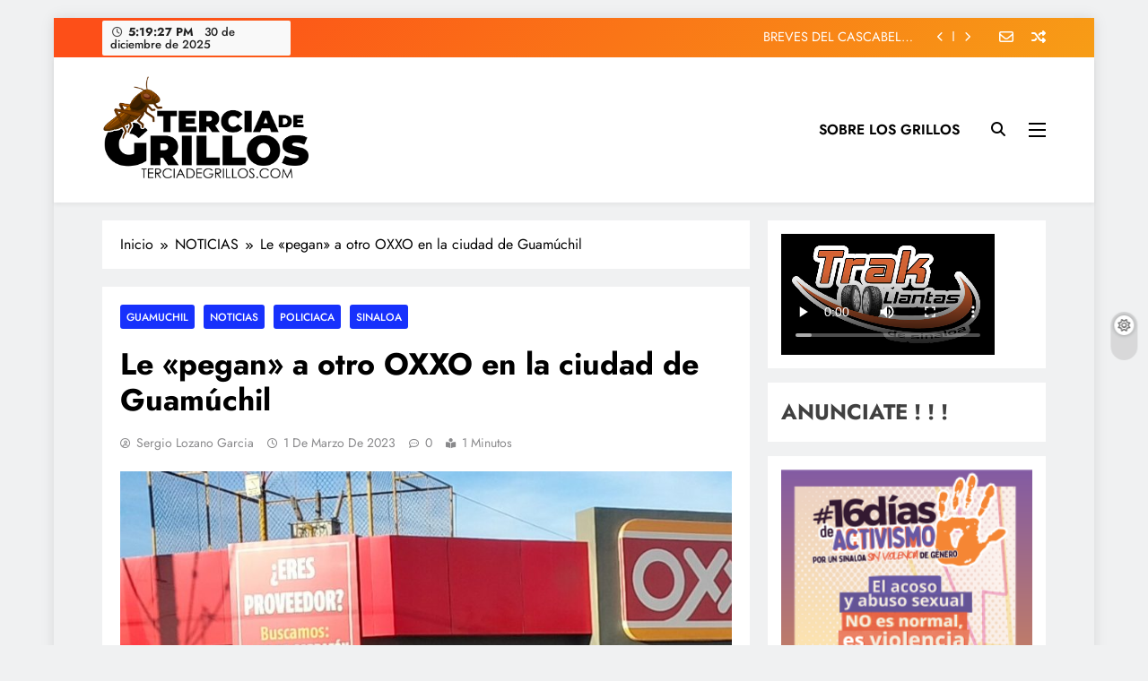

--- FILE ---
content_type: text/html; charset=UTF-8
request_url: https://www.terciadegrillos.com/le-pegan-a-otro-oxxo-en-la-ciudad-de-guamuchil/
body_size: 13211
content:
<!doctype html>
<html lang="es">
<head>
	<meta charset="UTF-8">
	<meta name="viewport" content="width=device-width, initial-scale=1">
	<link rel="profile" href="https://gmpg.org/xfn/11">
	<title>Le «pegan» a otro OXXO en la ciudad de Guamúchil</title>
<meta name='robots' content='max-image-preview:large' />
<link rel="alternate" type="application/rss+xml" title=" &raquo; Feed" href="https://www.terciadegrillos.com/feed/" />
<link rel="alternate" type="application/rss+xml" title=" &raquo; Feed de los comentarios" href="https://www.terciadegrillos.com/comments/feed/" />
<script>
window._wpemojiSettings = {"baseUrl":"https:\/\/s.w.org\/images\/core\/emoji\/15.0.3\/72x72\/","ext":".png","svgUrl":"https:\/\/s.w.org\/images\/core\/emoji\/15.0.3\/svg\/","svgExt":".svg","source":{"concatemoji":"https:\/\/www.terciadegrillos.com\/wp-includes\/js\/wp-emoji-release.min.js?ver=6.5.7"}};
/*! This file is auto-generated */
!function(i,n){var o,s,e;function c(e){try{var t={supportTests:e,timestamp:(new Date).valueOf()};sessionStorage.setItem(o,JSON.stringify(t))}catch(e){}}function p(e,t,n){e.clearRect(0,0,e.canvas.width,e.canvas.height),e.fillText(t,0,0);var t=new Uint32Array(e.getImageData(0,0,e.canvas.width,e.canvas.height).data),r=(e.clearRect(0,0,e.canvas.width,e.canvas.height),e.fillText(n,0,0),new Uint32Array(e.getImageData(0,0,e.canvas.width,e.canvas.height).data));return t.every(function(e,t){return e===r[t]})}function u(e,t,n){switch(t){case"flag":return n(e,"\ud83c\udff3\ufe0f\u200d\u26a7\ufe0f","\ud83c\udff3\ufe0f\u200b\u26a7\ufe0f")?!1:!n(e,"\ud83c\uddfa\ud83c\uddf3","\ud83c\uddfa\u200b\ud83c\uddf3")&&!n(e,"\ud83c\udff4\udb40\udc67\udb40\udc62\udb40\udc65\udb40\udc6e\udb40\udc67\udb40\udc7f","\ud83c\udff4\u200b\udb40\udc67\u200b\udb40\udc62\u200b\udb40\udc65\u200b\udb40\udc6e\u200b\udb40\udc67\u200b\udb40\udc7f");case"emoji":return!n(e,"\ud83d\udc26\u200d\u2b1b","\ud83d\udc26\u200b\u2b1b")}return!1}function f(e,t,n){var r="undefined"!=typeof WorkerGlobalScope&&self instanceof WorkerGlobalScope?new OffscreenCanvas(300,150):i.createElement("canvas"),a=r.getContext("2d",{willReadFrequently:!0}),o=(a.textBaseline="top",a.font="600 32px Arial",{});return e.forEach(function(e){o[e]=t(a,e,n)}),o}function t(e){var t=i.createElement("script");t.src=e,t.defer=!0,i.head.appendChild(t)}"undefined"!=typeof Promise&&(o="wpEmojiSettingsSupports",s=["flag","emoji"],n.supports={everything:!0,everythingExceptFlag:!0},e=new Promise(function(e){i.addEventListener("DOMContentLoaded",e,{once:!0})}),new Promise(function(t){var n=function(){try{var e=JSON.parse(sessionStorage.getItem(o));if("object"==typeof e&&"number"==typeof e.timestamp&&(new Date).valueOf()<e.timestamp+604800&&"object"==typeof e.supportTests)return e.supportTests}catch(e){}return null}();if(!n){if("undefined"!=typeof Worker&&"undefined"!=typeof OffscreenCanvas&&"undefined"!=typeof URL&&URL.createObjectURL&&"undefined"!=typeof Blob)try{var e="postMessage("+f.toString()+"("+[JSON.stringify(s),u.toString(),p.toString()].join(",")+"));",r=new Blob([e],{type:"text/javascript"}),a=new Worker(URL.createObjectURL(r),{name:"wpTestEmojiSupports"});return void(a.onmessage=function(e){c(n=e.data),a.terminate(),t(n)})}catch(e){}c(n=f(s,u,p))}t(n)}).then(function(e){for(var t in e)n.supports[t]=e[t],n.supports.everything=n.supports.everything&&n.supports[t],"flag"!==t&&(n.supports.everythingExceptFlag=n.supports.everythingExceptFlag&&n.supports[t]);n.supports.everythingExceptFlag=n.supports.everythingExceptFlag&&!n.supports.flag,n.DOMReady=!1,n.readyCallback=function(){n.DOMReady=!0}}).then(function(){return e}).then(function(){var e;n.supports.everything||(n.readyCallback(),(e=n.source||{}).concatemoji?t(e.concatemoji):e.wpemoji&&e.twemoji&&(t(e.twemoji),t(e.wpemoji)))}))}((window,document),window._wpemojiSettings);
</script>
<style id='wp-emoji-styles-inline-css'>

	img.wp-smiley, img.emoji {
		display: inline !important;
		border: none !important;
		box-shadow: none !important;
		height: 1em !important;
		width: 1em !important;
		margin: 0 0.07em !important;
		vertical-align: -0.1em !important;
		background: none !important;
		padding: 0 !important;
	}
</style>
<link rel='stylesheet' id='wp-block-library-css' href='https://www.terciadegrillos.com/wp-includes/css/dist/block-library/style.min.css?ver=6.5.7' media='all' />
<style id='classic-theme-styles-inline-css'>
/*! This file is auto-generated */
.wp-block-button__link{color:#fff;background-color:#32373c;border-radius:9999px;box-shadow:none;text-decoration:none;padding:calc(.667em + 2px) calc(1.333em + 2px);font-size:1.125em}.wp-block-file__button{background:#32373c;color:#fff;text-decoration:none}
</style>
<style id='global-styles-inline-css'>
body{--wp--preset--color--black: #000000;--wp--preset--color--cyan-bluish-gray: #abb8c3;--wp--preset--color--white: #ffffff;--wp--preset--color--pale-pink: #f78da7;--wp--preset--color--vivid-red: #cf2e2e;--wp--preset--color--luminous-vivid-orange: #ff6900;--wp--preset--color--luminous-vivid-amber: #fcb900;--wp--preset--color--light-green-cyan: #7bdcb5;--wp--preset--color--vivid-green-cyan: #00d084;--wp--preset--color--pale-cyan-blue: #8ed1fc;--wp--preset--color--vivid-cyan-blue: #0693e3;--wp--preset--color--vivid-purple: #9b51e0;--wp--preset--gradient--vivid-cyan-blue-to-vivid-purple: linear-gradient(135deg,rgba(6,147,227,1) 0%,rgb(155,81,224) 100%);--wp--preset--gradient--light-green-cyan-to-vivid-green-cyan: linear-gradient(135deg,rgb(122,220,180) 0%,rgb(0,208,130) 100%);--wp--preset--gradient--luminous-vivid-amber-to-luminous-vivid-orange: linear-gradient(135deg,rgba(252,185,0,1) 0%,rgba(255,105,0,1) 100%);--wp--preset--gradient--luminous-vivid-orange-to-vivid-red: linear-gradient(135deg,rgba(255,105,0,1) 0%,rgb(207,46,46) 100%);--wp--preset--gradient--very-light-gray-to-cyan-bluish-gray: linear-gradient(135deg,rgb(238,238,238) 0%,rgb(169,184,195) 100%);--wp--preset--gradient--cool-to-warm-spectrum: linear-gradient(135deg,rgb(74,234,220) 0%,rgb(151,120,209) 20%,rgb(207,42,186) 40%,rgb(238,44,130) 60%,rgb(251,105,98) 80%,rgb(254,248,76) 100%);--wp--preset--gradient--blush-light-purple: linear-gradient(135deg,rgb(255,206,236) 0%,rgb(152,150,240) 100%);--wp--preset--gradient--blush-bordeaux: linear-gradient(135deg,rgb(254,205,165) 0%,rgb(254,45,45) 50%,rgb(107,0,62) 100%);--wp--preset--gradient--luminous-dusk: linear-gradient(135deg,rgb(255,203,112) 0%,rgb(199,81,192) 50%,rgb(65,88,208) 100%);--wp--preset--gradient--pale-ocean: linear-gradient(135deg,rgb(255,245,203) 0%,rgb(182,227,212) 50%,rgb(51,167,181) 100%);--wp--preset--gradient--electric-grass: linear-gradient(135deg,rgb(202,248,128) 0%,rgb(113,206,126) 100%);--wp--preset--gradient--midnight: linear-gradient(135deg,rgb(2,3,129) 0%,rgb(40,116,252) 100%);--wp--preset--font-size--small: 13px;--wp--preset--font-size--medium: 20px;--wp--preset--font-size--large: 36px;--wp--preset--font-size--x-large: 42px;--wp--preset--spacing--20: 0.44rem;--wp--preset--spacing--30: 0.67rem;--wp--preset--spacing--40: 1rem;--wp--preset--spacing--50: 1.5rem;--wp--preset--spacing--60: 2.25rem;--wp--preset--spacing--70: 3.38rem;--wp--preset--spacing--80: 5.06rem;--wp--preset--shadow--natural: 6px 6px 9px rgba(0, 0, 0, 0.2);--wp--preset--shadow--deep: 12px 12px 50px rgba(0, 0, 0, 0.4);--wp--preset--shadow--sharp: 6px 6px 0px rgba(0, 0, 0, 0.2);--wp--preset--shadow--outlined: 6px 6px 0px -3px rgba(255, 255, 255, 1), 6px 6px rgba(0, 0, 0, 1);--wp--preset--shadow--crisp: 6px 6px 0px rgba(0, 0, 0, 1);}:where(.is-layout-flex){gap: 0.5em;}:where(.is-layout-grid){gap: 0.5em;}body .is-layout-flex{display: flex;}body .is-layout-flex{flex-wrap: wrap;align-items: center;}body .is-layout-flex > *{margin: 0;}body .is-layout-grid{display: grid;}body .is-layout-grid > *{margin: 0;}:where(.wp-block-columns.is-layout-flex){gap: 2em;}:where(.wp-block-columns.is-layout-grid){gap: 2em;}:where(.wp-block-post-template.is-layout-flex){gap: 1.25em;}:where(.wp-block-post-template.is-layout-grid){gap: 1.25em;}.has-black-color{color: var(--wp--preset--color--black) !important;}.has-cyan-bluish-gray-color{color: var(--wp--preset--color--cyan-bluish-gray) !important;}.has-white-color{color: var(--wp--preset--color--white) !important;}.has-pale-pink-color{color: var(--wp--preset--color--pale-pink) !important;}.has-vivid-red-color{color: var(--wp--preset--color--vivid-red) !important;}.has-luminous-vivid-orange-color{color: var(--wp--preset--color--luminous-vivid-orange) !important;}.has-luminous-vivid-amber-color{color: var(--wp--preset--color--luminous-vivid-amber) !important;}.has-light-green-cyan-color{color: var(--wp--preset--color--light-green-cyan) !important;}.has-vivid-green-cyan-color{color: var(--wp--preset--color--vivid-green-cyan) !important;}.has-pale-cyan-blue-color{color: var(--wp--preset--color--pale-cyan-blue) !important;}.has-vivid-cyan-blue-color{color: var(--wp--preset--color--vivid-cyan-blue) !important;}.has-vivid-purple-color{color: var(--wp--preset--color--vivid-purple) !important;}.has-black-background-color{background-color: var(--wp--preset--color--black) !important;}.has-cyan-bluish-gray-background-color{background-color: var(--wp--preset--color--cyan-bluish-gray) !important;}.has-white-background-color{background-color: var(--wp--preset--color--white) !important;}.has-pale-pink-background-color{background-color: var(--wp--preset--color--pale-pink) !important;}.has-vivid-red-background-color{background-color: var(--wp--preset--color--vivid-red) !important;}.has-luminous-vivid-orange-background-color{background-color: var(--wp--preset--color--luminous-vivid-orange) !important;}.has-luminous-vivid-amber-background-color{background-color: var(--wp--preset--color--luminous-vivid-amber) !important;}.has-light-green-cyan-background-color{background-color: var(--wp--preset--color--light-green-cyan) !important;}.has-vivid-green-cyan-background-color{background-color: var(--wp--preset--color--vivid-green-cyan) !important;}.has-pale-cyan-blue-background-color{background-color: var(--wp--preset--color--pale-cyan-blue) !important;}.has-vivid-cyan-blue-background-color{background-color: var(--wp--preset--color--vivid-cyan-blue) !important;}.has-vivid-purple-background-color{background-color: var(--wp--preset--color--vivid-purple) !important;}.has-black-border-color{border-color: var(--wp--preset--color--black) !important;}.has-cyan-bluish-gray-border-color{border-color: var(--wp--preset--color--cyan-bluish-gray) !important;}.has-white-border-color{border-color: var(--wp--preset--color--white) !important;}.has-pale-pink-border-color{border-color: var(--wp--preset--color--pale-pink) !important;}.has-vivid-red-border-color{border-color: var(--wp--preset--color--vivid-red) !important;}.has-luminous-vivid-orange-border-color{border-color: var(--wp--preset--color--luminous-vivid-orange) !important;}.has-luminous-vivid-amber-border-color{border-color: var(--wp--preset--color--luminous-vivid-amber) !important;}.has-light-green-cyan-border-color{border-color: var(--wp--preset--color--light-green-cyan) !important;}.has-vivid-green-cyan-border-color{border-color: var(--wp--preset--color--vivid-green-cyan) !important;}.has-pale-cyan-blue-border-color{border-color: var(--wp--preset--color--pale-cyan-blue) !important;}.has-vivid-cyan-blue-border-color{border-color: var(--wp--preset--color--vivid-cyan-blue) !important;}.has-vivid-purple-border-color{border-color: var(--wp--preset--color--vivid-purple) !important;}.has-vivid-cyan-blue-to-vivid-purple-gradient-background{background: var(--wp--preset--gradient--vivid-cyan-blue-to-vivid-purple) !important;}.has-light-green-cyan-to-vivid-green-cyan-gradient-background{background: var(--wp--preset--gradient--light-green-cyan-to-vivid-green-cyan) !important;}.has-luminous-vivid-amber-to-luminous-vivid-orange-gradient-background{background: var(--wp--preset--gradient--luminous-vivid-amber-to-luminous-vivid-orange) !important;}.has-luminous-vivid-orange-to-vivid-red-gradient-background{background: var(--wp--preset--gradient--luminous-vivid-orange-to-vivid-red) !important;}.has-very-light-gray-to-cyan-bluish-gray-gradient-background{background: var(--wp--preset--gradient--very-light-gray-to-cyan-bluish-gray) !important;}.has-cool-to-warm-spectrum-gradient-background{background: var(--wp--preset--gradient--cool-to-warm-spectrum) !important;}.has-blush-light-purple-gradient-background{background: var(--wp--preset--gradient--blush-light-purple) !important;}.has-blush-bordeaux-gradient-background{background: var(--wp--preset--gradient--blush-bordeaux) !important;}.has-luminous-dusk-gradient-background{background: var(--wp--preset--gradient--luminous-dusk) !important;}.has-pale-ocean-gradient-background{background: var(--wp--preset--gradient--pale-ocean) !important;}.has-electric-grass-gradient-background{background: var(--wp--preset--gradient--electric-grass) !important;}.has-midnight-gradient-background{background: var(--wp--preset--gradient--midnight) !important;}.has-small-font-size{font-size: var(--wp--preset--font-size--small) !important;}.has-medium-font-size{font-size: var(--wp--preset--font-size--medium) !important;}.has-large-font-size{font-size: var(--wp--preset--font-size--large) !important;}.has-x-large-font-size{font-size: var(--wp--preset--font-size--x-large) !important;}
.wp-block-navigation a:where(:not(.wp-element-button)){color: inherit;}
:where(.wp-block-post-template.is-layout-flex){gap: 1.25em;}:where(.wp-block-post-template.is-layout-grid){gap: 1.25em;}
:where(.wp-block-columns.is-layout-flex){gap: 2em;}:where(.wp-block-columns.is-layout-grid){gap: 2em;}
.wp-block-pullquote{font-size: 1.5em;line-height: 1.6;}
</style>
<link rel='stylesheet' id='fontawesome-css' href='https://www.terciadegrillos.com/wp-content/themes/digital-newspaper/assets/lib/fontawesome/css/all.min.css?ver=5.15.3' media='all' />
<link rel='stylesheet' id='slick-css' href='https://www.terciadegrillos.com/wp-content/themes/digital-newspaper/assets/lib/slick/slick.css?ver=1.8.1' media='all' />
<link rel='stylesheet' id='digital-newspaper-typo-fonts-css' href='https://www.terciadegrillos.com/wp-content/fonts/1a2b0a7458fd3769641523e1685f3662.css' media='all' />
<link rel='stylesheet' id='digital-newspaper-style-css' href='https://www.terciadegrillos.com/wp-content/themes/digital-newspaper/style.css?ver=1.1.5' media='all' />
<style id='digital-newspaper-style-inline-css'>
body.digital_newspaper_font_typography{ --digital-newspaper-global-preset-color-1: #1731fc;}
 body.digital_newspaper_font_typography{ --digital-newspaper-global-preset-color-2: #27272a;}
 body.digital_newspaper_font_typography{ --digital-newspaper-global-preset-color-3: #f04343;}
 body.digital_newspaper_font_typography{ --digital-newspaper-global-preset-color-4: #3307eb;}
 body.digital_newspaper_font_typography{ --digital-newspaper-global-preset-color-5: #84cc16;}
 body.digital_newspaper_font_typography{ --digital-newspaper-global-preset-color-6: #22c55e;}
 body.digital_newspaper_font_typography{ --digital-newspaper-global-preset-color-7: #06b6d4;}
 body.digital_newspaper_font_typography{ --digital-newspaper-global-preset-color-8: #0284c7;}
 body.digital_newspaper_font_typography{ --digital-newspaper-global-preset-color-9: #6366f1;}
 body.digital_newspaper_font_typography{ --digital-newspaper-global-preset-color-10: #84cc16;}
 body.digital_newspaper_font_typography{ --digital-newspaper-global-preset-color-11: #a855f7;}
 body.digital_newspaper_font_typography{ --digital-newspaper-global-preset-color-12: #f43f5e;}
 body.digital_newspaper_font_typography{ --digital-newspaper-global-preset-gradient-color-1: linear-gradient( 135deg, #485563 10%, #29323c 100%);}
 body.digital_newspaper_font_typography{ --digital-newspaper-global-preset-gradient-color-2: linear-gradient(135deg,rgb(255,81,47) 10%,rgb(24,34,240) 100%);}
 body.digital_newspaper_font_typography{ --digital-newspaper-global-preset-gradient-color-3: linear-gradient( 135deg, #00416A 10%, #E4E5E6 100%);}
 body.digital_newspaper_font_typography{ --digital-newspaper-global-preset-gradient-color-4: linear-gradient( 135deg, #CE9FFC 10%, #7367F0 100%);}
 body.digital_newspaper_font_typography{ --digital-newspaper-global-preset-gradient-color-5: linear-gradient( 135deg, #90F7EC 10%, #32CCBC 100%);}
 body.digital_newspaper_font_typography{ --digital-newspaper-global-preset-gradient-color-6: linear-gradient( 135deg, #81FBB8 10%, #28C76F 100%);}
 body.digital_newspaper_font_typography{ --digital-newspaper-global-preset-gradient-color-7: linear-gradient( 135deg, #EB3349 10%, #F45C43 100%);}
 body.digital_newspaper_font_typography{ --digital-newspaper-global-preset-gradient-color-8: linear-gradient( 135deg, #FFF720 10%, #3CD500 100%);}
 body.digital_newspaper_font_typography{ --digital-newspaper-global-preset-gradient-color-9: linear-gradient( 135deg, #FF96F9 10%, #C32BAC 100%);}
 body.digital_newspaper_font_typography{ --digital-newspaper-global-preset-gradient-color-10: linear-gradient( 135deg, #69FF97 10%, #00E4FF 100%);}
 body.digital_newspaper_font_typography{ --digital-newspaper-global-preset-gradient-color-11: linear-gradient( 135deg, #3C8CE7 10%, #00EAFF 100%);}
 body.digital_newspaper_font_typography{ --digital-newspaper-global-preset-gradient-color-12: linear-gradient( 135deg, #FF7AF5 10%, #513162 100%);}
.digital_newspaper_font_typography { --header-padding: 15px;} .digital_newspaper_font_typography { --header-padding-tablet: 10px;} .digital_newspaper_font_typography { --header-padding-smartphone: 10px;}.digital_newspaper_main_body .site-header.layout--default .top-header{ background: linear-gradient(135deg,rgb(253,79,24) 10%,rgb(247,157,22) 100%)}.digital_newspaper_font_typography { --site-title-family : Jost; }
.digital_newspaper_font_typography { --site-title-weight : 700; }
.digital_newspaper_font_typography { --site-title-texttransform : unset; }
.digital_newspaper_font_typography { --site-title-textdecoration : none; }
.digital_newspaper_font_typography { --site-title-size : 45px; }
.digital_newspaper_font_typography { --site-title-size-tab : 43px; }
.digital_newspaper_font_typography { --site-title-size-mobile : 40px; }
.digital_newspaper_font_typography { --site-title-lineheight : 45px; }
.digital_newspaper_font_typography { --site-title-lineheight-tab : 42px; }
.digital_newspaper_font_typography { --site-title-lineheight-mobile : 40px; }
.digital_newspaper_font_typography { --site-title-letterspacing : 0px; }
.digital_newspaper_font_typography { --site-title-letterspacing-tab : 0px; }
.digital_newspaper_font_typography { --site-title-letterspacing-mobile : 0px; }
.digital_newspaper_font_typography { --block-title-family : Jost; }
.digital_newspaper_font_typography { --block-title-weight : 500; }
.digital_newspaper_font_typography { --block-title-texttransform : unset; }
.digital_newspaper_font_typography { --block-title-textdecoration : none; }
.digital_newspaper_font_typography { --block-title-size : 26px; }
.digital_newspaper_font_typography { --block-title-size-tab : 26px; }
.digital_newspaper_font_typography { --block-title-size-mobile : 25px; }
.digital_newspaper_font_typography { --block-title-lineheight : 30px; }
.digital_newspaper_font_typography { --block-title-lineheight-tab : 30px; }
.digital_newspaper_font_typography { --block-title-lineheight-mobile : 30px; }
.digital_newspaper_font_typography { --block-title-letterspacing : 0px; }
.digital_newspaper_font_typography { --block-title-letterspacing-tab : 0px; }
.digital_newspaper_font_typography { --block-title-letterspacing-mobile : 0px; }
.digital_newspaper_font_typography { --post-title-family : Jost; }
.digital_newspaper_font_typography { --post-title-weight : 500; }
.digital_newspaper_font_typography { --post-title-texttransform : unset; }
.digital_newspaper_font_typography { --post-title-textdecoration : none; }
.digital_newspaper_font_typography { --post-title-size : 22px; }
.digital_newspaper_font_typography { --post-title-size-tab : 20px; }
.digital_newspaper_font_typography { --post-title-size-mobile : 19px; }
.digital_newspaper_font_typography { --post-title-lineheight : 27px; }
.digital_newspaper_font_typography { --post-title-lineheight-tab : 27px; }
.digital_newspaper_font_typography { --post-title-lineheight-mobile : 27px; }
.digital_newspaper_font_typography { --post-title-letterspacing : 0px; }
.digital_newspaper_font_typography { --post-title-letterspacing-tab : 0px; }
.digital_newspaper_font_typography { --post-title-letterspacing-mobile : 0px; }
.digital_newspaper_font_typography { --meta-family : Jost; }
.digital_newspaper_font_typography { --meta-weight : 500; }
.digital_newspaper_font_typography { --meta-texttransform : unset; }
.digital_newspaper_font_typography { --meta-textdecoration : none; }
.digital_newspaper_font_typography { --meta-size : 14px; }
.digital_newspaper_font_typography { --meta-size-tab : 14px; }
.digital_newspaper_font_typography { --meta-size-mobile : 14px; }
.digital_newspaper_font_typography { --meta-lineheight : 20px; }
.digital_newspaper_font_typography { --meta-lineheight-tab : 20px; }
.digital_newspaper_font_typography { --meta-lineheight-mobile : 20px; }
.digital_newspaper_font_typography { --meta-letterspacing : 0px; }
.digital_newspaper_font_typography { --meta-letterspacing-tab : 0px; }
.digital_newspaper_font_typography { --meta-letterspacing-mobile : 0px; }
.digital_newspaper_font_typography { --content-family : Jost; }
.digital_newspaper_font_typography { --content-weight : 400; }
.digital_newspaper_font_typography { --content-texttransform : unset; }
.digital_newspaper_font_typography { --content-textdecoration : none; }
.digital_newspaper_font_typography { --content-size : 15px; }
.digital_newspaper_font_typography { --content-size-tab : 15px; }
.digital_newspaper_font_typography { --content-size-mobile : 15px; }
.digital_newspaper_font_typography { --content-lineheight : 24px; }
.digital_newspaper_font_typography { --content-lineheight-tab : 24px; }
.digital_newspaper_font_typography { --content-lineheight-mobile : 24px; }
.digital_newspaper_font_typography { --content-letterspacing : 0px; }
.digital_newspaper_font_typography { --content-letterspacing-tab : 0px; }
.digital_newspaper_font_typography { --content-letterspacing-mobile : 0px; }
.digital_newspaper_font_typography { --menu-family : Jost; }
.digital_newspaper_font_typography { --menu-weight : 600; }
.digital_newspaper_font_typography { --menu-texttransform : unset; }
.digital_newspaper_font_typography { --menu-textdecoration : none; }
.digital_newspaper_font_typography { --menu-size : 15px; }
.digital_newspaper_font_typography { --menu-size-tab : 16px; }
.digital_newspaper_font_typography { --menu-size-mobile : 16px; }
.digital_newspaper_font_typography { --menu-lineheight : 24px; }
.digital_newspaper_font_typography { --menu-lineheight-tab : 24px; }
.digital_newspaper_font_typography { --menu-lineheight-mobile : 24px; }
.digital_newspaper_font_typography { --menu-letterspacing : 0px; }
.digital_newspaper_font_typography { --menu-letterspacing-tab : 0px; }
.digital_newspaper_font_typography { --menu-letterspacing-mobile : 0px; }
.digital_newspaper_font_typography { --submenu-family : Jost; }
.digital_newspaper_font_typography { --submenu-weight : 700; }
.digital_newspaper_font_typography { --submenu-texttransform : unset; }
.digital_newspaper_font_typography { --submenu-textdecoration : none; }
.digital_newspaper_font_typography { --submenu-size : 15px; }
.digital_newspaper_font_typography { --submenu-size-tab : 15px; }
.digital_newspaper_font_typography { --submenu-size-mobile : 15px; }
.digital_newspaper_font_typography { --submenu-lineheight : 24px; }
.digital_newspaper_font_typography { --submenu-lineheight-tab : 24px; }
.digital_newspaper_font_typography { --submenu-lineheight-mobile : 24px; }
.digital_newspaper_font_typography { --submenu-letterspacing : 0px; }
.digital_newspaper_font_typography { --submenu-letterspacing-tab : 0px; }
.digital_newspaper_font_typography { --submenu-letterspacing-mobile : 0px; }
.digital_newspaper_font_typography { --single-title-family : Jost; }
.digital_newspaper_font_typography { --single-title-weight : 700; }
.digital_newspaper_font_typography { --single-title-texttransform : unset; }
.digital_newspaper_font_typography { --single-title-textdecoration : none; }
.digital_newspaper_font_typography { --single-title-size : 34px; }
.digital_newspaper_font_typography { --single-title-size-tab : 32px; }
.digital_newspaper_font_typography { --single-title-size-mobile : 30px; }
.digital_newspaper_font_typography { --single-title-lineheight : 40px; }
.digital_newspaper_font_typography { --single-title-lineheight-tab : 40px; }
.digital_newspaper_font_typography { --single-title-lineheight-mobile : 35px; }
.digital_newspaper_font_typography { --single-title-letterspacing : 0px; }
.digital_newspaper_font_typography { --single-title-letterspacing-tab : 0px; }
.digital_newspaper_font_typography { --single-title-letterspacing-mobile : 0px; }
.digital_newspaper_font_typography { --single-meta-family : Jost; }
.digital_newspaper_font_typography { --single-meta-weight : 500; }
.digital_newspaper_font_typography { --single-meta-texttransform : unset; }
.digital_newspaper_font_typography { --single-meta-textdecoration : none; }
.digital_newspaper_font_typography { --single-meta-size : 14px; }
.digital_newspaper_font_typography { --single-meta-size-tab : 14px; }
.digital_newspaper_font_typography { --single-meta-size-mobile : 13px; }
.digital_newspaper_font_typography { --single-meta-lineheight : 22px; }
.digital_newspaper_font_typography { --single-meta-lineheight-tab : 22px; }
.digital_newspaper_font_typography { --single-meta-lineheight-mobile : 22px; }
.digital_newspaper_font_typography { --single-meta-letterspacing : 0px; }
.digital_newspaper_font_typography { --single-meta-letterspacing-tab : 0px; }
.digital_newspaper_font_typography { --single-meta-letterspacing-mobile : 0px; }
.digital_newspaper_font_typography { --single-content-family : Jost; }
.digital_newspaper_font_typography { --single-content-weight : 400; }
.digital_newspaper_font_typography { --single-content-texttransform : unset; }
.digital_newspaper_font_typography { --single-content-textdecoration : none; }
.digital_newspaper_font_typography { --single-content-size : 17px; }
.digital_newspaper_font_typography { --single-content-size-tab : 16px; }
.digital_newspaper_font_typography { --single-content-size-mobile : 16px; }
.digital_newspaper_font_typography { --single-content-lineheight : 27px; }
.digital_newspaper_font_typography { --single-content-lineheight-tab : 22px; }
.digital_newspaper_font_typography { --single-content-lineheight-mobile : 22px; }
.digital_newspaper_font_typography { --single-content-letterspacing : 0px; }
.digital_newspaper_font_typography { --single-content-letterspacing-tab : 0px; }
.digital_newspaper_font_typography { --single-content-letterspacing-mobile : 0px; }
body .site-branding img.custom-logo{ width: 230px; }@media(max-width: 940px) { body .site-branding img.custom-logo{ width: 200px; } }
@media(max-width: 610px) { body .site-branding img.custom-logo{ width: 200px; } }
.digital_newspaper_main_body { --site-bk-color: #F0F1F2}@media(max-width: 610px) { .ads-banner{ display : block;} }@media(max-width: 610px) { body #digital-newspaper-scroll-to-top.show{ display : none;} } body.digital_newspaper_main_body{ --theme-color-red: var( --digital-newspaper-global-preset-color-1 );} body.digital_newspaper_dark_mode{ --theme-color-red: var( --digital-newspaper-global-preset-color-1 );}body .post-categories .cat-item.cat-191 { background-color : #333333} body .post-categories .cat-item.cat-191:hover { background-color : var( --digital-newspaper-global-preset-color-9 )} body .digital-newspaper-category-no-bk .post-categories .cat-item.cat-191 a { color : #333333} body .digital-newspaper-category-no-bk .post-categories .cat-item.cat-191 a:hover { color : var( --digital-newspaper-global-preset-color-9 );} body .post-categories .cat-item.cat-195 { background-color : #333333} body .post-categories .cat-item.cat-195:hover { background-color : var( --digital-newspaper-global-preset-color-9 )} body .digital-newspaper-category-no-bk .post-categories .cat-item.cat-195 a { color : #333333} body .digital-newspaper-category-no-bk .post-categories .cat-item.cat-195 a:hover { color : var( --digital-newspaper-global-preset-color-9 );} body .post-categories .cat-item.cat-197 { background-color : #333333} body .post-categories .cat-item.cat-197:hover { background-color : var( --digital-newspaper-global-preset-color-9 )} body .digital-newspaper-category-no-bk .post-categories .cat-item.cat-197 a { color : #333333} body .digital-newspaper-category-no-bk .post-categories .cat-item.cat-197 a:hover { color : var( --digital-newspaper-global-preset-color-9 );} body .post-categories .cat-item.cat-192 { background-color : #333333} body .post-categories .cat-item.cat-192:hover { background-color : var( --digital-newspaper-global-preset-color-9 )} body .digital-newspaper-category-no-bk .post-categories .cat-item.cat-192 a { color : #333333} body .digital-newspaper-category-no-bk .post-categories .cat-item.cat-192 a:hover { color : var( --digital-newspaper-global-preset-color-9 );} body .post-categories .cat-item.cat-193 { background-color : #333333} body .post-categories .cat-item.cat-193:hover { background-color : var( --digital-newspaper-global-preset-color-9 )} body .digital-newspaper-category-no-bk .post-categories .cat-item.cat-193 a { color : #333333} body .digital-newspaper-category-no-bk .post-categories .cat-item.cat-193 a:hover { color : var( --digital-newspaper-global-preset-color-9 );} body .post-categories .cat-item.cat-1 { background-color : #333333} body .post-categories .cat-item.cat-1:hover { background-color : var( --digital-newspaper-global-preset-color-9 )} body .digital-newspaper-category-no-bk .post-categories .cat-item.cat-1 a { color : #333333} body .digital-newspaper-category-no-bk .post-categories .cat-item.cat-1 a:hover { color : var( --digital-newspaper-global-preset-color-9 );} body .post-categories .cat-item.cat-196 { background-color : #333333} body .post-categories .cat-item.cat-196:hover { background-color : var( --digital-newspaper-global-preset-color-9 )} body .digital-newspaper-category-no-bk .post-categories .cat-item.cat-196 a { color : #333333} body .digital-newspaper-category-no-bk .post-categories .cat-item.cat-196 a:hover { color : var( --digital-newspaper-global-preset-color-9 );} body .post-categories .cat-item.cat-194 { background-color : #333333} body .post-categories .cat-item.cat-194:hover { background-color : var( --digital-newspaper-global-preset-color-9 )} body .digital-newspaper-category-no-bk .post-categories .cat-item.cat-194 a { color : #333333} body .digital-newspaper-category-no-bk .post-categories .cat-item.cat-194 a:hover { color : var( --digital-newspaper-global-preset-color-9 );}
</style>
<link rel='stylesheet' id='digital-newspaper-main-style-css' href='https://www.terciadegrillos.com/wp-content/themes/digital-newspaper/assets/css/main.css?ver=1.1.5' media='all' />
<link rel='stylesheet' id='digital-newspaper-main-style-additional-css' href='https://www.terciadegrillos.com/wp-content/themes/digital-newspaper/assets/css/add.css?ver=1.1.5' media='all' />
<link rel='stylesheet' id='digital-newspaper-loader-style-css' href='https://www.terciadegrillos.com/wp-content/themes/digital-newspaper/assets/css/loader.css?ver=1.1.5' media='all' />
<link rel='stylesheet' id='digital-newspaper-responsive-style-css' href='https://www.terciadegrillos.com/wp-content/themes/digital-newspaper/assets/css/responsive.css?ver=1.1.5' media='all' />
<script src="https://www.terciadegrillos.com/wp-includes/js/jquery/jquery.min.js?ver=3.7.1" id="jquery-core-js"></script>
<script src="https://www.terciadegrillos.com/wp-includes/js/jquery/jquery-migrate.min.js?ver=3.4.1" id="jquery-migrate-js"></script>
<link rel="https://api.w.org/" href="https://www.terciadegrillos.com/wp-json/" /><link rel="alternate" type="application/json" href="https://www.terciadegrillos.com/wp-json/wp/v2/posts/38396" /><link rel="EditURI" type="application/rsd+xml" title="RSD" href="https://www.terciadegrillos.com/xmlrpc.php?rsd" />
<meta name="generator" content="WordPress 6.5.7" />
<link rel="canonical" href="https://www.terciadegrillos.com/le-pegan-a-otro-oxxo-en-la-ciudad-de-guamuchil/" />
<link rel='shortlink' href='https://www.terciadegrillos.com/?p=38396' />
<link rel="alternate" type="application/json+oembed" href="https://www.terciadegrillos.com/wp-json/oembed/1.0/embed?url=https%3A%2F%2Fwww.terciadegrillos.com%2Fle-pegan-a-otro-oxxo-en-la-ciudad-de-guamuchil%2F" />
<link rel="alternate" type="text/xml+oembed" href="https://www.terciadegrillos.com/wp-json/oembed/1.0/embed?url=https%3A%2F%2Fwww.terciadegrillos.com%2Fle-pegan-a-otro-oxxo-en-la-ciudad-de-guamuchil%2F&#038;format=xml" />
<style>.recentcomments a{display:inline !important;padding:0 !important;margin:0 !important;}</style>		<style type="text/css">
							header .site-title a, header .site-title a:after  {
					color: #FD4F18;
				}
				header .site-title a:hover {
					color: #FD4F18;
				}
								.site-description {
						color: #8f8f8f;
					}
						</style>
		<link rel="icon" href="https://www.terciadegrillos.com/wp-content/uploads/2024/01/cropped-ICON-32x32.png" sizes="32x32" />
<link rel="icon" href="https://www.terciadegrillos.com/wp-content/uploads/2024/01/cropped-ICON-192x192.png" sizes="192x192" />
<link rel="apple-touch-icon" href="https://www.terciadegrillos.com/wp-content/uploads/2024/01/cropped-ICON-180x180.png" />
<meta name="msapplication-TileImage" content="https://www.terciadegrillos.com/wp-content/uploads/2024/01/cropped-ICON-270x270.png" />
</head>

<body class="post-template-default single single-post postid-38396 single-format-standard wp-custom-logo digital-newspaper-title-one digital-newspaper-image-hover--effect-six digital-newspaper-post-blocks-hover--effect-one site-boxed--layout digital_newspaper_main_body digital_newspaper_font_typography header-width--full-width block-title--layout-four search-popup--style-three right-sidebar" itemtype='https://schema.org/Blog' itemscope='itemscope'>
<div id="page" class="site">
	<a class="skip-link screen-reader-text" href="#primary">Saltar al contenido</a>
	<div class="digital_newspaper_ovelay_div"></div>
		
	<header id="masthead" class="site-header layout--default layout--three">
		<div class="top-header"><div class="digital-newspaper-container"><div class="row">         <div class="top-date-time">
            <div class="top-date-time-inner">
              <span class="time"></span>
              <span class="date">30 de diciembre de 2025</span>
              
            </div>
         </div>
               <div class="top-ticker-news">
            <ul class="ticker-item-wrap">
                                          <li class="ticker-item"><a href="https://www.terciadegrillos.com/breves-del-cascabel-14/" title="BREVES DEL CASCABEL…">BREVES DEL CASCABEL…</a></h2></li>
                                                   <li class="ticker-item"><a href="https://www.terciadegrillos.com/cabildo-de-salvador-alvarado-aprueba-presupuesto-de-egresos-2026-por-mas-de-464-millones-de-pesos/" title="Cabildo de Salvador Alvarado aprueba Presupuesto de Egresos 2026 por más de 464 millones de pesos">Cabildo de Salvador Alvarado aprueba Presupuesto de Egresos 2026 por más de 464 millones de pesos</a></h2></li>
                                                   <li class="ticker-item"><a href="https://www.terciadegrillos.com/moderacion-la-clave-para-evitar-ganar-de-3-a-5-kilos-en-las-fiestas-decembrinas-nutriologa-recomienda-evitar-excesos-y-no-satanizar-alimentos/" title="Moderación, la clave para evitar ganar de 3 a 5 kilos en las fiestas decembrinas; nutrióloga recomienda evitar excesos y no «satanizar» alimentos">Moderación, la clave para evitar ganar de 3 a 5 kilos en las fiestas decembrinas; nutrióloga recomienda evitar excesos y no «satanizar» alimentos</a></h2></li>
                                                   <li class="ticker-item"><a href="https://www.terciadegrillos.com/la-uas-a-la-vanguardia-impulsa-la-inteligencia-artificial-la-microcredencializacion-y-modelos-hibridos-para-la-formacion-integral-de-sus-estudiantes/" title="La UAS a la vanguardia: Impulsa la Inteligencia Artificial, la microcredencialización y modelos híbridos para la formación integral de sus estudiantes">La UAS a la vanguardia: Impulsa la Inteligencia Artificial, la microcredencialización y modelos híbridos para la formación integral de sus estudiantes</a></h2></li>
                                    </ul>
			</div>
      <div class="top-header-nrn-button-wrap">           <div class="newsletter-element" title="Boletín">
               <a href="" target="_blank" data-popup="redirect">
                   <span class="title-icon"><i class="far fa-envelope"></i></span><span class="title-text">Boletín</span>               </a>
           </div><!-- .newsletter-element -->
                  <div class="random-news-element" title="Noticias aleatorias">
               <a href="https://www.terciadegrillos.com/otorgan-el-galardon-agustina-ramirez-2022-a-hortensia-lopez-gaxiola/" target="_blank">
                   <span class="title-icon"><i class="fas fa-random"></i></span><span class="title-text">Noticias aleatorias</span>               </a>
           </div><!-- .random-news-element -->
       </div><!-- .top-header-nrn-button-wrap --></div></div></div>        <div class="main-header">
            <div class="site-branding-section">
                <div class="digital-newspaper-container">
                    <div class="row">
                                    <div class="site-branding">
                <a href="https://www.terciadegrillos.com/" class="custom-logo-link" rel="home"><img width="694" height="347" src="https://www.terciadegrillos.com/wp-content/uploads/2024/01/TERCIA24LOGO.png" class="custom-logo" alt="" decoding="async" fetchpriority="high" srcset="https://www.terciadegrillos.com/wp-content/uploads/2024/01/TERCIA24LOGO.png 694w, https://www.terciadegrillos.com/wp-content/uploads/2024/01/TERCIA24LOGO-300x150.png 300w, https://www.terciadegrillos.com/wp-content/uploads/2024/01/TERCIA24LOGO-400x200.png 400w, https://www.terciadegrillos.com/wp-content/uploads/2024/01/TERCIA24LOGO-600x300.png 600w" sizes="(max-width: 694px) 100vw, 694px" /></a>                        <p class="site-title"><a href="https://www.terciadegrillos.com/" rel="home"></a></p>
                            </div><!-- .site-branding -->
         <div class="header-smh-button-wrap menu-section">        <nav id="site-navigation" class="main-navigation hover-effect--none">
            <button class="menu-toggle" aria-controls="primary-menu" aria-expanded="false">
                <div id="digital_newspaper_menu_burger">
                    <span></span>
                    <span></span>
                    <span></span>
                </div>
                <span class="menu_txt">Menú</span></button>
            <div id="header-menu" class="menu"><ul>
<li class="page_item page-item-2"><a href="https://www.terciadegrillos.com/sobre-los-grillos/">SOBRE LOS GRILLOS</a></li>
</ul></div>
        </nav><!-- #site-navigation -->
                  <div class="search-wrap">
                <button class="search-trigger">
                    <i class="fas fa-search"></i>
                </button>
                <div class="search-form-wrap hide">
                    <form role="search" method="get" class="search-form" action="https://www.terciadegrillos.com/">
				<label>
					<span class="screen-reader-text">Buscar:</span>
					<input type="search" class="search-field" placeholder="Buscar &hellip;" value="" name="s" />
				</label>
				<input type="submit" class="search-submit" value="Buscar" />
			</form>                </div>
                <div class="search_close_btn hide"><i class="fas fa-times"></i></div>
            </div>
                    <div class="sidebar-toggle-wrap">
                <a class="sidebar-toggle-trigger" href="javascript:void(0);">
                    <div class="digital_newspaper_sidetoggle_menu_burger">
                      <span></span>
                      <span></span>
                      <span></span>
                  </div>
                </a>
                <div class="sidebar-toggle hide">
                <span class="sidebar-toggle-close"><i class="fas fa-times"></i></span>
                  <div class="digital-newspaper-container">
                    <div class="row">
                                          </div>
                  </div>
                </div>
            </div>
                     <div class="blaze-switcher-button">
                <div class="blaze-switcher-button-inner-left"></div>
                <div class="blaze-switcher-button-inner"></div>
            </div>
        </div><!-- .header-smh-button-wrap -->                    </div>
                </div>
            </div>
        </div>
        	</header><!-- #masthead -->
	
	        <div class="after-header header-layout-banner-two ticker-news-section--full-width--layout">
            <div class="digital-newspaper-container">
                <div class="row">
                                    </div>
            </div>
        </div>
        <div id="theme-content">
		<main id="primary" class="site-main width-full-width--layout">
		<div class="digital-newspaper-container">
			<div class="row">
				<div class="secondary-left-sidebar">
									</div>
				<div class="primary-content">
					            <div class="digital-newspaper-breadcrumb-wrap">
                <div role="navigation" aria-label="Migas de pan" class="breadcrumb-trail breadcrumbs" itemprop="breadcrumb"><ul class="trail-items" itemscope itemtype="http://schema.org/BreadcrumbList"><meta name="numberOfItems" content="3" /><meta name="itemListOrder" content="Ascending" /><li itemprop="itemListElement" itemscope itemtype="http://schema.org/ListItem" class="trail-item trail-begin"><a href="https://www.terciadegrillos.com/" rel="home" itemprop="item"><span itemprop="name">Inicio</span></a><meta itemprop="position" content="1" /></li><li itemprop="itemListElement" itemscope itemtype="http://schema.org/ListItem" class="trail-item"><a href="https://www.terciadegrillos.com/category/noticias/" itemprop="item"><span itemprop="name">NOTICIAS</span></a><meta itemprop="position" content="2" /></li><li itemprop="itemListElement" itemscope itemtype="http://schema.org/ListItem" class="trail-item trail-end"><span data-url="https://www.terciadegrillos.com/le-pegan-a-otro-oxxo-en-la-ciudad-de-guamuchil/" itemprop="item"><span itemprop="name">Le «pegan» a otro OXXO en la ciudad de Guamúchil</span></span><meta itemprop="position" content="3" /></li></ul></div>            </div>
        					<div class="post-inner-wrapper">
						<article itemtype='https://schema.org/Article' itemscope='itemscope' id="post-38396" class="post-38396 post type-post status-publish format-standard has-post-thumbnail hentry category-guamuchil category-noticias category-policiaca category-sinaloa">
	<div class="post-inner">
		<header class="entry-header">
			<ul class="post-categories">
	<li><a href="https://www.terciadegrillos.com/category/guamuchil/" rel="category tag">GUAMUCHIL</a></li>
	<li><a href="https://www.terciadegrillos.com/category/noticias/" rel="category tag">NOTICIAS</a></li>
	<li><a href="https://www.terciadegrillos.com/category/policiaca/" rel="category tag">POLICIACA</a></li>
	<li><a href="https://www.terciadegrillos.com/category/sinaloa/" rel="category tag">SINALOA</a></li></ul><h1 class="entry-title"itemprop='name'>Le «pegan» a otro OXXO en la ciudad de Guamúchil</h1>					<div class="entry-meta">
						<span class="byline"> <span class="author vcard"><a class="url fn n author_name" href="https://www.terciadegrillos.com/author/chapolozano/">Sergio Lozano Garcia</a></span></span><span class="post-date posted-on published"><a href="https://www.terciadegrillos.com/le-pegan-a-otro-oxxo-en-la-ciudad-de-guamuchil/" rel="bookmark"><time class="entry-date published" datetime="2023-03-01T21:22:24+00:00">1 de marzo de 2023</time><time class="updated" datetime="2023-03-01T21:22:33+00:00">1 de marzo de 2023</time></a></span><span class="post-comment">0</span><span class="read-time">1 minutos</span>					</div><!-- .entry-meta -->
							<div class="post-thumbnail">
				<img width="1670" height="834" src="https://www.terciadegrillos.com/wp-content/uploads/2023/03/IMG20230301074553_01.jpg" class="attachment-post-thumbnail size-post-thumbnail wp-post-image" alt="" decoding="async" srcset="https://www.terciadegrillos.com/wp-content/uploads/2023/03/IMG20230301074553_01.jpg 1670w, https://www.terciadegrillos.com/wp-content/uploads/2023/03/IMG20230301074553_01-300x150.jpg 300w, https://www.terciadegrillos.com/wp-content/uploads/2023/03/IMG20230301074553_01-1024x511.jpg 1024w, https://www.terciadegrillos.com/wp-content/uploads/2023/03/IMG20230301074553_01-768x384.jpg 768w, https://www.terciadegrillos.com/wp-content/uploads/2023/03/IMG20230301074553_01-1536x767.jpg 1536w, https://www.terciadegrillos.com/wp-content/uploads/2023/03/IMG20230301074553_01-400x200.jpg 400w, https://www.terciadegrillos.com/wp-content/uploads/2023/03/IMG20230301074553_01-600x300.jpg 600w, https://www.terciadegrillos.com/wp-content/uploads/2023/03/IMG20230301074553_01-800x400.jpg 800w, https://www.terciadegrillos.com/wp-content/uploads/2023/03/IMG20230301074553_01-1200x600.jpg 1200w, https://www.terciadegrillos.com/wp-content/uploads/2023/03/IMG20230301074553_01-1600x800.jpg 1600w" sizes="(max-width: 1670px) 100vw, 1670px" />			</div><!-- .post-thumbnail -->
				</header><!-- .entry-header -->

		<div itemprop='articleBody' class="entry-content">
			
<figure class="wp-block-image size-large"><a href="https://www.terciadegrillos.com/wp-content/uploads/2023/03/IMG20230301074553_01.jpg"><img decoding="async" width="1024" height="511" src="https://www.terciadegrillos.com/wp-content/uploads/2023/03/IMG20230301074553_01-1024x511.jpg" alt="" class="wp-image-38397" srcset="https://www.terciadegrillos.com/wp-content/uploads/2023/03/IMG20230301074553_01-1024x511.jpg 1024w, https://www.terciadegrillos.com/wp-content/uploads/2023/03/IMG20230301074553_01-300x150.jpg 300w, https://www.terciadegrillos.com/wp-content/uploads/2023/03/IMG20230301074553_01-768x384.jpg 768w, https://www.terciadegrillos.com/wp-content/uploads/2023/03/IMG20230301074553_01-1536x767.jpg 1536w, https://www.terciadegrillos.com/wp-content/uploads/2023/03/IMG20230301074553_01-400x200.jpg 400w, https://www.terciadegrillos.com/wp-content/uploads/2023/03/IMG20230301074553_01-600x300.jpg 600w, https://www.terciadegrillos.com/wp-content/uploads/2023/03/IMG20230301074553_01-800x400.jpg 800w, https://www.terciadegrillos.com/wp-content/uploads/2023/03/IMG20230301074553_01-1200x600.jpg 1200w, https://www.terciadegrillos.com/wp-content/uploads/2023/03/IMG20230301074553_01-1600x800.jpg 1600w, https://www.terciadegrillos.com/wp-content/uploads/2023/03/IMG20230301074553_01.jpg 1670w" sizes="(max-width: 1024px) 100vw, 1024px" /></a></figure>



<p><strong><em>GUAMÚCHIL</em></strong>.- De nueva cuenta un par de personas armadas con una pistola le llegaron a otro OXXO, ahora al que se encuentra ubicado en el Fraccionamiento San Miguel.</p>



<p>A decir de las autoridades policiacas el atraco se registró la noche de este martes a las 22:30 horas aproximadamente.</p>



<p>La tienda se encuentra ubicado por el Bulevar Francisco Labastida Ochoa y Calle San Ignacio en el Fracciónamiento San Miguel, de esta ciudad.</p>



<p>Agregan que al lugar llegaron dos personas que portaban una pistola con la que amenazaron a la persona encargada y la despojaron de 2 mil 900 pesos.</p>



<p>Posteriormente se dieron a la fuga en una motocicleta con rumbo a la colonia La Gloria.</p>



<p>Una vez que alertaron a la Policía Municipal, se implementó un operativo pero no lograron dar con los asaltantes.</p>
		</div><!-- .entry-content -->

		<footer class="entry-footer">
								</footer><!-- .entry-footer -->
		
	<nav class="navigation post-navigation" aria-label="Entradas">
		<h2 class="screen-reader-text">Navegación de entradas</h2>
		<div class="nav-links"><div class="nav-previous"><a href="https://www.terciadegrillos.com/renueva-la-uas-con-padres-y-madres-de-familia-los-compromisos-de-mejora-del-jardin-de-ninos/" rel="prev"><span class="nav-subtitle"><i class="fas fa-angle-double-left"></i>Anterior:</span> <span class="nav-title">Renueva la UAS con padres y madres de familia los compromisos de mejora del Jardín de Niños</span></a></div><div class="nav-next"><a href="https://www.terciadegrillos.com/estudiantes-con-capacidades-diferentes-son-acompanados-para-sacar-adelante-la-carrera-de-gastronomia/" rel="next"><span class="nav-subtitle">Siguiente:<i class="fas fa-angle-double-right"></i></span> <span class="nav-title">Estudiantes con capacidades diferentes son acompañados para sacar adelante la carrera de Gastronomía</span></a></div></div>
	</nav>	</div>
	</article><!-- #post-38396 -->
            <div class="single-related-posts-section-wrap layout--list">
                <div class="single-related-posts-section">
                    <a href="javascript:void(0);" class="related_post_close">
                        <i class="fas fa-times-circle"></i>
                    </a>
                    <h2 class="digital-newspaper-block-title"><span>Noticias relacionadas</span></h2><div class="single-related-posts-wrap">                                <article post-id="post-55611" class="post-55611 post type-post status-publish format-standard has-post-thumbnail hentry category-angostura category-badiraguato category-guamuchil category-mocorito category-noticias category-sinaloa">
                                                                            <figure class="post-thumb-wrap ">
                                            			<div class="post-thumbnail">
				<img width="2048" height="1012" src="https://www.terciadegrillos.com/wp-content/uploads/2025/12/1002152045.jpg" class="attachment-post-thumbnail size-post-thumbnail wp-post-image" alt="" decoding="async" srcset="https://www.terciadegrillos.com/wp-content/uploads/2025/12/1002152045.jpg 2048w, https://www.terciadegrillos.com/wp-content/uploads/2025/12/1002152045-300x148.jpg 300w, https://www.terciadegrillos.com/wp-content/uploads/2025/12/1002152045-1024x506.jpg 1024w, https://www.terciadegrillos.com/wp-content/uploads/2025/12/1002152045-768x380.jpg 768w, https://www.terciadegrillos.com/wp-content/uploads/2025/12/1002152045-1536x759.jpg 1536w" sizes="(max-width: 2048px) 100vw, 2048px" />			</div><!-- .post-thumbnail -->
		                                        </figure>
                                                                        <div class="post-element">
                                        <h2 class="post-title"><a href="https://www.terciadegrillos.com/breves-del-cascabel-14/">BREVES DEL CASCABEL…</a></h2>
                                        <div class="post-meta">
                                            <span class="byline"> <span class="author vcard"><a class="url fn n author_name" href="https://www.terciadegrillos.com/author/chapolozano/">Sergio Lozano Garcia</a></span></span><span class="post-date posted-on published"><a href="https://www.terciadegrillos.com/breves-del-cascabel-14/" rel="bookmark"><time class="entry-date published" datetime="2025-12-30T00:22:45+00:00">30 de diciembre de 2025</time><time class="updated" datetime="2025-12-30T00:37:09+00:00">30 de diciembre de 2025</time></a></span>                                            <span class="post-comment">0</span>
                                        </div>
                                    </div>
                                </article>
                                                            <article post-id="post-55607" class="post-55607 post type-post status-publish format-standard has-post-thumbnail hentry category-guamuchil category-noticias category-sinaloa">
                                                                            <figure class="post-thumb-wrap ">
                                            			<div class="post-thumbnail">
				<img width="2560" height="1707" src="https://www.terciadegrillos.com/wp-content/uploads/2025/12/1002141590-scaled.jpg" class="attachment-post-thumbnail size-post-thumbnail wp-post-image" alt="" decoding="async" loading="lazy" srcset="https://www.terciadegrillos.com/wp-content/uploads/2025/12/1002141590-scaled.jpg 2560w, https://www.terciadegrillos.com/wp-content/uploads/2025/12/1002141590-300x200.jpg 300w, https://www.terciadegrillos.com/wp-content/uploads/2025/12/1002141590-1024x683.jpg 1024w, https://www.terciadegrillos.com/wp-content/uploads/2025/12/1002141590-768x512.jpg 768w, https://www.terciadegrillos.com/wp-content/uploads/2025/12/1002141590-1536x1024.jpg 1536w, https://www.terciadegrillos.com/wp-content/uploads/2025/12/1002141590-2048x1366.jpg 2048w, https://www.terciadegrillos.com/wp-content/uploads/2025/12/1002141590-600x400.jpg 600w" sizes="(max-width: 2560px) 100vw, 2560px" />			</div><!-- .post-thumbnail -->
		                                        </figure>
                                                                        <div class="post-element">
                                        <h2 class="post-title"><a href="https://www.terciadegrillos.com/cabildo-de-salvador-alvarado-aprueba-presupuesto-de-egresos-2026-por-mas-de-464-millones-de-pesos/">Cabildo de Salvador Alvarado aprueba Presupuesto de Egresos 2026 por más de 464 millones de pesos</a></h2>
                                        <div class="post-meta">
                                            <span class="byline"> <span class="author vcard"><a class="url fn n author_name" href="https://www.terciadegrillos.com/author/chapolozano/">Sergio Lozano Garcia</a></span></span><span class="post-date posted-on published"><a href="https://www.terciadegrillos.com/cabildo-de-salvador-alvarado-aprueba-presupuesto-de-egresos-2026-por-mas-de-464-millones-de-pesos/" rel="bookmark"><time class="entry-date published updated" datetime="2025-12-26T18:48:07+00:00">26 de diciembre de 2025</time></a></span>                                            <span class="post-comment">0</span>
                                        </div>
                                    </div>
                                </article>
                            </div>                </div>
            </div>
    					</div>
				</div>
				<div class="secondary-sidebar">
					
<aside id="secondary" class="widget-area">
	<section id="block-31" class="widget widget_block">
<div class="wp-block-media-text is-stacked-on-mobile is-vertically-aligned-top" style="grid-template-columns:85% auto"><figure class="wp-block-media-text__media"><video controls src="https://www.terciadegrillos.com/wp-content/uploads/2025/09/Video-de-WhatsApp-2025-09-15-a-las-13.31.59_7837b5d1.mp4"></video></figure><div class="wp-block-media-text__content">
<p></p>
</div></div>
</section><section id="block-16" class="widget widget_block">
<h2 class="wp-block-heading">ANUNCIATE ! ! !</h2>
</section><section id="block-39" class="widget widget_block widget_media_gallery">
<figure class="wp-block-gallery has-nested-images columns-default is-cropped wp-block-gallery-1 is-layout-flex wp-block-gallery-is-layout-flex">
<figure class="wp-block-image size-full is-style-default"><img loading="lazy" decoding="async" width="250" height="301" data-id="55356" src="https://www.terciadegrillos.com/wp-content/uploads/2025/11/250x300-4.png" alt="" class="wp-image-55356"/></figure>
</figure>
</section><section id="block-17" class="widget widget_block widget_media_image">
<figure class="wp-block-image size-full"><a href="https://www.terciadegrillos.com/wp-content/uploads/2025/11/300-x-250-3.jpg"><img loading="lazy" decoding="async" width="400" height="333" src="https://www.terciadegrillos.com/wp-content/uploads/2025/11/300-x-250-3.jpg" alt="" class="wp-image-55160" srcset="https://www.terciadegrillos.com/wp-content/uploads/2025/11/300-x-250-3.jpg 400w, https://www.terciadegrillos.com/wp-content/uploads/2025/11/300-x-250-3-300x250.jpg 300w" sizes="(max-width: 400px) 100vw, 400px" /></a></figure>
</section><section id="block-18" class="widget widget_block widget_media_image">
<figure class="wp-block-image size-full"><a href="https://www.terciadegrillos.com/wp-content/uploads/2025/06/banneritac.jpg"><img loading="lazy" decoding="async" width="304" height="304" src="https://www.terciadegrillos.com/wp-content/uploads/2025/06/banneritac.jpg" alt="" class="wp-image-52971" srcset="https://www.terciadegrillos.com/wp-content/uploads/2025/06/banneritac.jpg 304w, https://www.terciadegrillos.com/wp-content/uploads/2025/06/banneritac-300x300.jpg 300w, https://www.terciadegrillos.com/wp-content/uploads/2025/06/banneritac-150x150.jpg 150w" sizes="(max-width: 304px) 100vw, 304px" /></a></figure>
</section><section id="block-19" class="widget widget_block widget_media_image">
<figure class="wp-block-image"><img decoding="async" src="https://www.terciadegrillos.com/wp-content/uploads/2024/02/GUMARO1.png" alt=""/></figure>
</section><section id="block-20" class="widget widget_block widget_media_image">
<figure class="wp-block-image"><img decoding="async" src="https://www.terciadegrillos.com/wp-content/uploads/2024/01/bannerf.png" alt=""/></figure>
</section><section id="block-13" class="widget widget_block widget_media_gallery">
<figure class="wp-block-gallery has-nested-images columns-default is-cropped wp-block-gallery-2 is-layout-flex wp-block-gallery-is-layout-flex">
<figure class="wp-block-image size-large"><a href="https://www.terciadegrillos.com/wp-content/uploads/2025/05/gri3.jpg"><img loading="lazy" decoding="async" width="300" height="389" data-id="52357" src="https://www.terciadegrillos.com/wp-content/uploads/2025/05/gri3.jpg" alt="" class="wp-image-52357" srcset="https://www.terciadegrillos.com/wp-content/uploads/2025/05/gri3.jpg 300w, https://www.terciadegrillos.com/wp-content/uploads/2025/05/gri3-231x300.jpg 231w" sizes="(max-width: 300px) 100vw, 300px" /></a></figure>
</figure>
</section><section id="digital_newspaper_banner_ads_widget-2" class="widget widget_digital_newspaper_banner_ads_widget">            <div class="digital-newspaper-advertisement-block">
                                        <figure class="inner-ad-block">
                            <a href="" target="_blank"><img src="https://www.terciadegrillos.com/wp-content/uploads/2025/05/gri1.jpg"></a>
                        </figure>
                                </div>
        </section><section id="digital_newspaper_banner_ads_widget-3" class="widget widget_digital_newspaper_banner_ads_widget">            <div class="digital-newspaper-advertisement-block">
                                        <figure class="inner-ad-block">
                            <a href="" target="_blank"><img src="https://www.terciadegrillos.com/wp-content/uploads/2025/05/gri2.jpg"></a>
                        </figure>
                                </div>
        </section><section id="block-26" class="widget widget_block widget_media_video">
<figure class="wp-block-video"><video src="https://www.terciadegrillos.com/wp-content/uploads/2025/10/Video-de-WhatsApp-2025-10-01-a-las-07.12.08_2f1106e5.mp4"></video></figure>
</section><section id="block-41" class="widget widget_block widget_media_image">
<figure class="wp-block-image size-large"><a href="https://www.terciadegrillos.com/wp-content/uploads/2025/09/250x300-3.png"><img loading="lazy" decoding="async" width="250" height="301" src="https://www.terciadegrillos.com/wp-content/uploads/2025/09/250x300-3.png" alt="" class="wp-image-54409"/></a></figure>
</section><section id="recent-comments-2" class="widget widget_recent_comments"><h2 class="widget-title"><span>Comentarios recientes</span></h2><ul id="recentcomments"><li class="recentcomments"><span class="comment-author-link">jaguarx</span> en <a href="https://www.terciadegrillos.com/agarre-a-balazos-deja-tres-muertos-en-la-lapara-badiraguato/#comment-1982">Agarre a balazos deja tres muertos en La Lapara, Badiraguato</a></li><li class="recentcomments"><span class="comment-author-link">Héctor Manuel García Salazar</span> en <a href="https://www.terciadegrillos.com/la-escritura-academica-columna-esencial-en-la-formacion-de-investigadores-educativos-al-ingresar-a-un-posgrado-para-generar-y-difundir-conocimiento/#comment-1970">La escritura académica, columna esencial en la formación de investigadores educativos al ingresar a un posgrado para generar y difundir conocimiento</a></li><li class="recentcomments"><span class="comment-author-link">José Noe Contreras Avendaño</span> en <a href="https://www.terciadegrillos.com/privan-de-la-vida-a-el-nini-beltran-oriundo-de-mocorito/#comment-1965">Privan de la vida a «El Nini» Beltrán, oriundo de Mocorito</a></li></ul></section><section id="categories-2" class="widget widget_categories"><h2 class="widget-title"><span>Categorías</span></h2>
			<ul>
					<li class="cat-item cat-item-191"><a href="https://www.terciadegrillos.com/category/angostura/">ANGOSTURA</a>
</li>
	<li class="cat-item cat-item-195"><a href="https://www.terciadegrillos.com/category/badiraguato/">BADIRAGUATO</a>
</li>
	<li class="cat-item cat-item-197"><a href="https://www.terciadegrillos.com/category/columnas/">COLUMNAS</a>
</li>
	<li class="cat-item cat-item-192"><a href="https://www.terciadegrillos.com/category/guamuchil/">GUAMUCHIL</a>
</li>
	<li class="cat-item cat-item-193"><a href="https://www.terciadegrillos.com/category/mocorito/">MOCORITO</a>
</li>
	<li class="cat-item cat-item-1"><a href="https://www.terciadegrillos.com/category/noticias/">NOTICIAS</a>
</li>
	<li class="cat-item cat-item-196"><a href="https://www.terciadegrillos.com/category/policiaca/">POLICIACA</a>
</li>
	<li class="cat-item cat-item-194"><a href="https://www.terciadegrillos.com/category/sinaloa/">SINALOA</a>
</li>
			</ul>

			</section><section id="meta-2" class="widget widget_meta"><h2 class="widget-title"><span>INGRESAR</span></h2>
		<ul>
						<li><a href="https://www.terciadegrillos.com/wp-login.php">Acceder</a></li>
			<li><a href="https://www.terciadegrillos.com/feed/">Feed de entradas</a></li>
			<li><a href="https://www.terciadegrillos.com/comments/feed/">Feed de comentarios</a></li>

			<li><a href="https://es.wordpress.org/">WordPress.org</a></li>
		</ul>

		</section><section id="text-3" class="widget widget_text">			<div class="textwidget"></div>
		</section><section id="text-7" class="widget widget_text"><h2 class="widget-title"><span>TERCIA DE GRILLOS</span></h2>			<div class="textwidget"><p>&nbsp;</p>
<p>Programa de análisis político realizado por los periodistas Ricardo Belmontes, Sergio Lozano y Eduardo Alfonso Felix</p>
</div>
		</section>
		<section id="recent-posts-4" class="widget widget_recent_entries">
		<h2 class="widget-title"><span>DE ULTIMA HORA</span></h2>
		<ul>
											<li>
					<a href="https://www.terciadegrillos.com/breves-del-cascabel-14/">BREVES DEL CASCABEL…</a>
									</li>
											<li>
					<a href="https://www.terciadegrillos.com/cabildo-de-salvador-alvarado-aprueba-presupuesto-de-egresos-2026-por-mas-de-464-millones-de-pesos/">Cabildo de Salvador Alvarado aprueba Presupuesto de Egresos 2026 por más de 464 millones de pesos</a>
									</li>
											<li>
					<a href="https://www.terciadegrillos.com/moderacion-la-clave-para-evitar-ganar-de-3-a-5-kilos-en-las-fiestas-decembrinas-nutriologa-recomienda-evitar-excesos-y-no-satanizar-alimentos/">Moderación, la clave para evitar ganar de 3 a 5 kilos en las fiestas decembrinas; nutrióloga recomienda evitar excesos y no «satanizar» alimentos</a>
									</li>
											<li>
					<a href="https://www.terciadegrillos.com/la-uas-a-la-vanguardia-impulsa-la-inteligencia-artificial-la-microcredencializacion-y-modelos-hibridos-para-la-formacion-integral-de-sus-estudiantes/">La UAS a la vanguardia: Impulsa la Inteligencia Artificial, la microcredencialización y modelos híbridos para la formación integral de sus estudiantes</a>
									</li>
											<li>
					<a href="https://www.terciadegrillos.com/la-reingenieria-integral-clave-para-superar-los-desafios-de-la-uas-rumbo-al-2026-de-manera-propositiva-eficiente-y-austera-para-mantener-los-altos-indices-de-calidad/">La Reingeniería Integral, clave para superar los desafíos de la UAS rumbo al 2026 de manera propositiva, eficiente y austera para mantener los altos índices de calidad</a>
									</li>
					</ul>

		</section><section id="block-8" class="widget widget_block widget_archive"><div class="wp-block-archives-dropdown wp-block-archives"><label for="wp-block-archives-3" class="wp-block-archives__label">Archivos</label>
		<select id="wp-block-archives-3" name="archive-dropdown" onchange="document.location.href=this.options[this.selectedIndex].value;">
		<option value="">Elegir el mes</option>	<option value='https://www.terciadegrillos.com/2025/12/'> diciembre 2025 &nbsp;(70)</option>
	<option value='https://www.terciadegrillos.com/2025/11/'> noviembre 2025 &nbsp;(109)</option>
	<option value='https://www.terciadegrillos.com/2025/10/'> octubre 2025 &nbsp;(133)</option>
	<option value='https://www.terciadegrillos.com/2025/09/'> septiembre 2025 &nbsp;(134)</option>
	<option value='https://www.terciadegrillos.com/2025/08/'> agosto 2025 &nbsp;(92)</option>
	<option value='https://www.terciadegrillos.com/2025/07/'> julio 2025 &nbsp;(135)</option>
	<option value='https://www.terciadegrillos.com/2025/06/'> junio 2025 &nbsp;(180)</option>
	<option value='https://www.terciadegrillos.com/2025/05/'> mayo 2025 &nbsp;(153)</option>
	<option value='https://www.terciadegrillos.com/2025/04/'> abril 2025 &nbsp;(144)</option>
	<option value='https://www.terciadegrillos.com/2025/03/'> marzo 2025 &nbsp;(169)</option>
	<option value='https://www.terciadegrillos.com/2025/02/'> febrero 2025 &nbsp;(168)</option>
	<option value='https://www.terciadegrillos.com/2025/01/'> enero 2025 &nbsp;(164)</option>
	<option value='https://www.terciadegrillos.com/2024/12/'> diciembre 2024 &nbsp;(108)</option>
	<option value='https://www.terciadegrillos.com/2024/11/'> noviembre 2024 &nbsp;(196)</option>
	<option value='https://www.terciadegrillos.com/2024/10/'> octubre 2024 &nbsp;(198)</option>
	<option value='https://www.terciadegrillos.com/2024/09/'> septiembre 2024 &nbsp;(243)</option>
	<option value='https://www.terciadegrillos.com/2024/08/'> agosto 2024 &nbsp;(250)</option>
	<option value='https://www.terciadegrillos.com/2024/07/'> julio 2024 &nbsp;(130)</option>
	<option value='https://www.terciadegrillos.com/2024/06/'> junio 2024 &nbsp;(59)</option>
	<option value='https://www.terciadegrillos.com/2024/05/'> mayo 2024 &nbsp;(19)</option>
	<option value='https://www.terciadegrillos.com/2024/04/'> abril 2024 &nbsp;(29)</option>
	<option value='https://www.terciadegrillos.com/2024/03/'> marzo 2024 &nbsp;(47)</option>
	<option value='https://www.terciadegrillos.com/2024/02/'> febrero 2024 &nbsp;(77)</option>
	<option value='https://www.terciadegrillos.com/2024/01/'> enero 2024 &nbsp;(77)</option>
	<option value='https://www.terciadegrillos.com/2023/12/'> diciembre 2023 &nbsp;(100)</option>
	<option value='https://www.terciadegrillos.com/2023/11/'> noviembre 2023 &nbsp;(110)</option>
	<option value='https://www.terciadegrillos.com/2023/10/'> octubre 2023 &nbsp;(168)</option>
	<option value='https://www.terciadegrillos.com/2023/09/'> septiembre 2023 &nbsp;(200)</option>
	<option value='https://www.terciadegrillos.com/2023/08/'> agosto 2023 &nbsp;(173)</option>
	<option value='https://www.terciadegrillos.com/2023/07/'> julio 2023 &nbsp;(134)</option>
	<option value='https://www.terciadegrillos.com/2023/06/'> junio 2023 &nbsp;(150)</option>
	<option value='https://www.terciadegrillos.com/2023/05/'> mayo 2023 &nbsp;(165)</option>
	<option value='https://www.terciadegrillos.com/2023/04/'> abril 2023 &nbsp;(132)</option>
	<option value='https://www.terciadegrillos.com/2023/03/'> marzo 2023 &nbsp;(230)</option>
	<option value='https://www.terciadegrillos.com/2023/02/'> febrero 2023 &nbsp;(175)</option>
	<option value='https://www.terciadegrillos.com/2023/01/'> enero 2023 &nbsp;(188)</option>
	<option value='https://www.terciadegrillos.com/2022/12/'> diciembre 2022 &nbsp;(173)</option>
	<option value='https://www.terciadegrillos.com/2022/11/'> noviembre 2022 &nbsp;(197)</option>
	<option value='https://www.terciadegrillos.com/2022/10/'> octubre 2022 &nbsp;(159)</option>
	<option value='https://www.terciadegrillos.com/2022/09/'> septiembre 2022 &nbsp;(125)</option>
	<option value='https://www.terciadegrillos.com/2022/08/'> agosto 2022 &nbsp;(269)</option>
	<option value='https://www.terciadegrillos.com/2022/07/'> julio 2022 &nbsp;(190)</option>
	<option value='https://www.terciadegrillos.com/2022/06/'> junio 2022 &nbsp;(235)</option>
	<option value='https://www.terciadegrillos.com/2022/05/'> mayo 2022 &nbsp;(365)</option>
	<option value='https://www.terciadegrillos.com/2022/04/'> abril 2022 &nbsp;(273)</option>
	<option value='https://www.terciadegrillos.com/2022/03/'> marzo 2022 &nbsp;(273)</option>
	<option value='https://www.terciadegrillos.com/2022/02/'> febrero 2022 &nbsp;(189)</option>
	<option value='https://www.terciadegrillos.com/2022/01/'> enero 2022 &nbsp;(260)</option>
	<option value='https://www.terciadegrillos.com/2021/12/'> diciembre 2021 &nbsp;(228)</option>
	<option value='https://www.terciadegrillos.com/2021/11/'> noviembre 2021 &nbsp;(291)</option>
	<option value='https://www.terciadegrillos.com/2021/10/'> octubre 2021 &nbsp;(198)</option>
	<option value='https://www.terciadegrillos.com/2021/09/'> septiembre 2021 &nbsp;(152)</option>
	<option value='https://www.terciadegrillos.com/2021/08/'> agosto 2021 &nbsp;(153)</option>
	<option value='https://www.terciadegrillos.com/2021/07/'> julio 2021 &nbsp;(112)</option>
	<option value='https://www.terciadegrillos.com/2021/06/'> junio 2021 &nbsp;(144)</option>
	<option value='https://www.terciadegrillos.com/2021/05/'> mayo 2021 &nbsp;(264)</option>
	<option value='https://www.terciadegrillos.com/2021/04/'> abril 2021 &nbsp;(293)</option>
	<option value='https://www.terciadegrillos.com/2021/03/'> marzo 2021 &nbsp;(192)</option>
	<option value='https://www.terciadegrillos.com/2021/02/'> febrero 2021 &nbsp;(134)</option>
	<option value='https://www.terciadegrillos.com/2021/01/'> enero 2021 &nbsp;(161)</option>
	<option value='https://www.terciadegrillos.com/2020/12/'> diciembre 2020 &nbsp;(245)</option>
	<option value='https://www.terciadegrillos.com/2020/11/'> noviembre 2020 &nbsp;(211)</option>
	<option value='https://www.terciadegrillos.com/2020/10/'> octubre 2020 &nbsp;(203)</option>
	<option value='https://www.terciadegrillos.com/2020/09/'> septiembre 2020 &nbsp;(215)</option>
	<option value='https://www.terciadegrillos.com/2020/08/'> agosto 2020 &nbsp;(199)</option>
	<option value='https://www.terciadegrillos.com/2020/07/'> julio 2020 &nbsp;(158)</option>
	<option value='https://www.terciadegrillos.com/2020/06/'> junio 2020 &nbsp;(133)</option>
	<option value='https://www.terciadegrillos.com/2020/05/'> mayo 2020 &nbsp;(205)</option>
	<option value='https://www.terciadegrillos.com/2020/04/'> abril 2020 &nbsp;(166)</option>
	<option value='https://www.terciadegrillos.com/2020/03/'> marzo 2020 &nbsp;(224)</option>
	<option value='https://www.terciadegrillos.com/2020/02/'> febrero 2020 &nbsp;(198)</option>
	<option value='https://www.terciadegrillos.com/2020/01/'> enero 2020 &nbsp;(311)</option>
	<option value='https://www.terciadegrillos.com/2019/12/'> diciembre 2019 &nbsp;(227)</option>
	<option value='https://www.terciadegrillos.com/2019/11/'> noviembre 2019 &nbsp;(130)</option>
	<option value='https://www.terciadegrillos.com/2019/10/'> octubre 2019 &nbsp;(314)</option>
	<option value='https://www.terciadegrillos.com/2019/09/'> septiembre 2019 &nbsp;(282)</option>
	<option value='https://www.terciadegrillos.com/2019/08/'> agosto 2019 &nbsp;(223)</option>
	<option value='https://www.terciadegrillos.com/2019/07/'> julio 2019 &nbsp;(147)</option>
	<option value='https://www.terciadegrillos.com/2019/06/'> junio 2019 &nbsp;(135)</option>
	<option value='https://www.terciadegrillos.com/2019/05/'> mayo 2019 &nbsp;(153)</option>
	<option value='https://www.terciadegrillos.com/2019/04/'> abril 2019 &nbsp;(167)</option>
	<option value='https://www.terciadegrillos.com/2019/03/'> marzo 2019 &nbsp;(230)</option>
	<option value='https://www.terciadegrillos.com/2019/02/'> febrero 2019 &nbsp;(120)</option>
	<option value='https://www.terciadegrillos.com/2018/10/'> octubre 2018 &nbsp;(20)</option>
</select></div></section></aside><!-- #secondary -->				</div>
			</div>
		</div>
	</main><!-- #main -->
</div><!-- #theme-content -->
	<footer id="colophon" class="site-footer dark_bk">
			</footer><!-- #colophon -->
	        <div id="digital-newspaper-scroll-to-top" class="align--right">
            <span class="icon-holder"><i class="fas fa-caret-up"></i></span>
        </div><!-- #digital-newspaper-scroll-to-top -->
    </div><!-- #page -->

<style id='core-block-supports-inline-css'>
.wp-block-gallery.wp-block-gallery-1{--wp--style--unstable-gallery-gap:var( --wp--style--gallery-gap-default, var( --gallery-block--gutter-size, var( --wp--style--block-gap, 0.5em ) ) );gap:var( --wp--style--gallery-gap-default, var( --gallery-block--gutter-size, var( --wp--style--block-gap, 0.5em ) ) );}.wp-block-gallery.wp-block-gallery-2{--wp--style--unstable-gallery-gap:var( --wp--style--gallery-gap-default, var( --gallery-block--gutter-size, var( --wp--style--block-gap, 0.5em ) ) );gap:var( --wp--style--gallery-gap-default, var( --gallery-block--gutter-size, var( --wp--style--block-gap, 0.5em ) ) );}
</style>
<script src="https://www.terciadegrillos.com/wp-content/themes/digital-newspaper/assets/lib/slick/slick.min.js?ver=1.8.1" id="slick-js"></script>
<script src="https://www.terciadegrillos.com/wp-content/themes/digital-newspaper/assets/lib/js-marquee/jquery.marquee.min.js?ver=1.6.0" id="js-marquee-js"></script>
<script src="https://www.terciadegrillos.com/wp-content/themes/digital-newspaper/assets/js/navigation.js?ver=1.1.5" id="digital-newspaper-navigation-js"></script>
<script id="digital-newspaper-theme-js-extra">
var digitalNewspaperObject = {"_wpnonce":"0323255beb","ajaxUrl":"https:\/\/www.terciadegrillos.com\/wp-admin\/admin-ajax.php","stt":"1","sticky_header":"","livesearch":"1"};
</script>
<script src="https://www.terciadegrillos.com/wp-content/themes/digital-newspaper/assets/js/theme.js?ver=1.1.5" id="digital-newspaper-theme-js"></script>
<script src="https://www.terciadegrillos.com/wp-content/themes/digital-newspaper/assets/lib/waypoint/jquery.waypoint.min.js?ver=4.0.1" id="waypoint-js"></script>
</body>
</html>